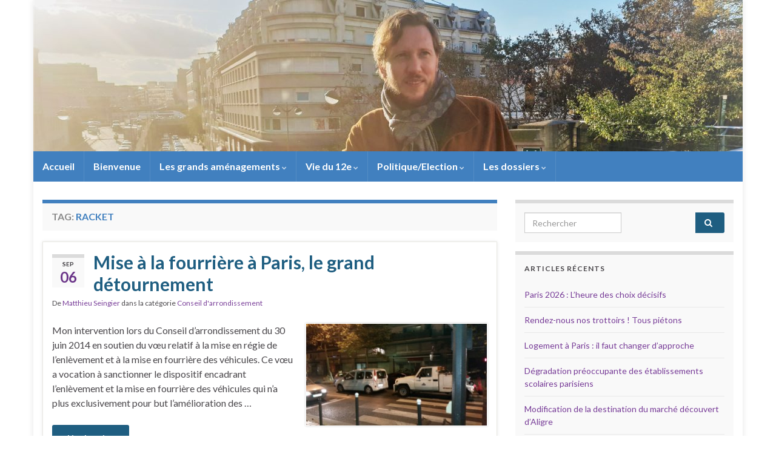

--- FILE ---
content_type: text/html; charset=UTF-8
request_url: https://www.matthieuseingier.fr/tag/racket
body_size: 12800
content:
<!DOCTYPE html><!--[if IE 7]>
<html class="ie ie7" lang="fr-FR">
<![endif]-->
<!--[if IE 8]>
<html class="ie ie8" lang="fr-FR">
<![endif]-->
<!--[if !(IE 7) & !(IE 8)]><!-->
<html lang="fr-FR">
<!--<![endif]-->
    <head>
        <meta charset="UTF-8">
        <meta http-equiv="X-UA-Compatible" content="IE=edge">
        <meta name="viewport" content="width=device-width, initial-scale=1">
        <meta name='robots' content='index, follow, max-image-preview:large, max-snippet:-1, max-video-preview:-1' />

	<!-- This site is optimized with the Yoast SEO plugin v26.7 - https://yoast.com/wordpress/plugins/seo/ -->
	<title>racket Archives - Blogue de Matthieu Seingier</title>
	<link rel="canonical" href="https://www.matthieuseingier.fr/tag/racket" />
	<meta property="og:locale" content="fr_FR" />
	<meta property="og:type" content="article" />
	<meta property="og:title" content="racket Archives - Blogue de Matthieu Seingier" />
	<meta property="og:url" content="https://www.matthieuseingier.fr/tag/racket" />
	<meta property="og:site_name" content="Blogue de Matthieu Seingier" />
	<meta name="twitter:card" content="summary_large_image" />
	<script type="application/ld+json" class="yoast-schema-graph">{"@context":"https://schema.org","@graph":[{"@type":"CollectionPage","@id":"https://www.matthieuseingier.fr/tag/racket","url":"https://www.matthieuseingier.fr/tag/racket","name":"racket Archives - Blogue de Matthieu Seingier","isPartOf":{"@id":"https://www.matthieuseingier.fr/#website"},"primaryImageOfPage":{"@id":"https://www.matthieuseingier.fr/tag/racket#primaryimage"},"image":{"@id":"https://www.matthieuseingier.fr/tag/racket#primaryimage"},"thumbnailUrl":"https://www.matthieuseingier.fr/wp-content/uploads/2015/03/20140905_000144.jpg","breadcrumb":{"@id":"https://www.matthieuseingier.fr/tag/racket#breadcrumb"},"inLanguage":"fr-FR"},{"@type":"ImageObject","inLanguage":"fr-FR","@id":"https://www.matthieuseingier.fr/tag/racket#primaryimage","url":"https://www.matthieuseingier.fr/wp-content/uploads/2015/03/20140905_000144.jpg","contentUrl":"https://www.matthieuseingier.fr/wp-content/uploads/2015/03/20140905_000144.jpg","width":5312,"height":2988,"caption":"Photo prise le 5 septembre 2014 illustrant la proximité étonnante entre agents verbalisateurs et grutiers"},{"@type":"BreadcrumbList","@id":"https://www.matthieuseingier.fr/tag/racket#breadcrumb","itemListElement":[{"@type":"ListItem","position":1,"name":"Accueil","item":"https://www.matthieuseingier.fr/"},{"@type":"ListItem","position":2,"name":"racket"}]},{"@type":"WebSite","@id":"https://www.matthieuseingier.fr/#website","url":"https://www.matthieuseingier.fr/","name":"Blogue de Matthieu Seingier","description":"","potentialAction":[{"@type":"SearchAction","target":{"@type":"EntryPoint","urlTemplate":"https://www.matthieuseingier.fr/?s={search_term_string}"},"query-input":{"@type":"PropertyValueSpecification","valueRequired":true,"valueName":"search_term_string"}}],"inLanguage":"fr-FR"}]}</script>
	<!-- / Yoast SEO plugin. -->


<link rel="alternate" type="application/rss+xml" title="Blogue de Matthieu Seingier &raquo; Flux" href="https://www.matthieuseingier.fr/feed" />
<link rel="alternate" type="application/rss+xml" title="Blogue de Matthieu Seingier &raquo; Flux des commentaires" href="https://www.matthieuseingier.fr/comments/feed" />
<link rel="alternate" type="application/rss+xml" title="Blogue de Matthieu Seingier &raquo; Flux de l’étiquette racket" href="https://www.matthieuseingier.fr/tag/racket/feed" />
<style id='wp-img-auto-sizes-contain-inline-css' type='text/css'>
img:is([sizes=auto i],[sizes^="auto," i]){contain-intrinsic-size:3000px 1500px}
/*# sourceURL=wp-img-auto-sizes-contain-inline-css */
</style>
<style id='wp-emoji-styles-inline-css' type='text/css'>

	img.wp-smiley, img.emoji {
		display: inline !important;
		border: none !important;
		box-shadow: none !important;
		height: 1em !important;
		width: 1em !important;
		margin: 0 0.07em !important;
		vertical-align: -0.1em !important;
		background: none !important;
		padding: 0 !important;
	}
/*# sourceURL=wp-emoji-styles-inline-css */
</style>
<style id='wp-block-library-inline-css' type='text/css'>
:root{--wp-block-synced-color:#7a00df;--wp-block-synced-color--rgb:122,0,223;--wp-bound-block-color:var(--wp-block-synced-color);--wp-editor-canvas-background:#ddd;--wp-admin-theme-color:#007cba;--wp-admin-theme-color--rgb:0,124,186;--wp-admin-theme-color-darker-10:#006ba1;--wp-admin-theme-color-darker-10--rgb:0,107,160.5;--wp-admin-theme-color-darker-20:#005a87;--wp-admin-theme-color-darker-20--rgb:0,90,135;--wp-admin-border-width-focus:2px}@media (min-resolution:192dpi){:root{--wp-admin-border-width-focus:1.5px}}.wp-element-button{cursor:pointer}:root .has-very-light-gray-background-color{background-color:#eee}:root .has-very-dark-gray-background-color{background-color:#313131}:root .has-very-light-gray-color{color:#eee}:root .has-very-dark-gray-color{color:#313131}:root .has-vivid-green-cyan-to-vivid-cyan-blue-gradient-background{background:linear-gradient(135deg,#00d084,#0693e3)}:root .has-purple-crush-gradient-background{background:linear-gradient(135deg,#34e2e4,#4721fb 50%,#ab1dfe)}:root .has-hazy-dawn-gradient-background{background:linear-gradient(135deg,#faaca8,#dad0ec)}:root .has-subdued-olive-gradient-background{background:linear-gradient(135deg,#fafae1,#67a671)}:root .has-atomic-cream-gradient-background{background:linear-gradient(135deg,#fdd79a,#004a59)}:root .has-nightshade-gradient-background{background:linear-gradient(135deg,#330968,#31cdcf)}:root .has-midnight-gradient-background{background:linear-gradient(135deg,#020381,#2874fc)}:root{--wp--preset--font-size--normal:16px;--wp--preset--font-size--huge:42px}.has-regular-font-size{font-size:1em}.has-larger-font-size{font-size:2.625em}.has-normal-font-size{font-size:var(--wp--preset--font-size--normal)}.has-huge-font-size{font-size:var(--wp--preset--font-size--huge)}.has-text-align-center{text-align:center}.has-text-align-left{text-align:left}.has-text-align-right{text-align:right}.has-fit-text{white-space:nowrap!important}#end-resizable-editor-section{display:none}.aligncenter{clear:both}.items-justified-left{justify-content:flex-start}.items-justified-center{justify-content:center}.items-justified-right{justify-content:flex-end}.items-justified-space-between{justify-content:space-between}.screen-reader-text{border:0;clip-path:inset(50%);height:1px;margin:-1px;overflow:hidden;padding:0;position:absolute;width:1px;word-wrap:normal!important}.screen-reader-text:focus{background-color:#ddd;clip-path:none;color:#444;display:block;font-size:1em;height:auto;left:5px;line-height:normal;padding:15px 23px 14px;text-decoration:none;top:5px;width:auto;z-index:100000}html :where(.has-border-color){border-style:solid}html :where([style*=border-top-color]){border-top-style:solid}html :where([style*=border-right-color]){border-right-style:solid}html :where([style*=border-bottom-color]){border-bottom-style:solid}html :where([style*=border-left-color]){border-left-style:solid}html :where([style*=border-width]){border-style:solid}html :where([style*=border-top-width]){border-top-style:solid}html :where([style*=border-right-width]){border-right-style:solid}html :where([style*=border-bottom-width]){border-bottom-style:solid}html :where([style*=border-left-width]){border-left-style:solid}html :where(img[class*=wp-image-]){height:auto;max-width:100%}:where(figure){margin:0 0 1em}html :where(.is-position-sticky){--wp-admin--admin-bar--position-offset:var(--wp-admin--admin-bar--height,0px)}@media screen and (max-width:600px){html :where(.is-position-sticky){--wp-admin--admin-bar--position-offset:0px}}

/*# sourceURL=wp-block-library-inline-css */
</style><style id='global-styles-inline-css' type='text/css'>
:root{--wp--preset--aspect-ratio--square: 1;--wp--preset--aspect-ratio--4-3: 4/3;--wp--preset--aspect-ratio--3-4: 3/4;--wp--preset--aspect-ratio--3-2: 3/2;--wp--preset--aspect-ratio--2-3: 2/3;--wp--preset--aspect-ratio--16-9: 16/9;--wp--preset--aspect-ratio--9-16: 9/16;--wp--preset--color--black: #000000;--wp--preset--color--cyan-bluish-gray: #abb8c3;--wp--preset--color--white: #ffffff;--wp--preset--color--pale-pink: #f78da7;--wp--preset--color--vivid-red: #cf2e2e;--wp--preset--color--luminous-vivid-orange: #ff6900;--wp--preset--color--luminous-vivid-amber: #fcb900;--wp--preset--color--light-green-cyan: #7bdcb5;--wp--preset--color--vivid-green-cyan: #00d084;--wp--preset--color--pale-cyan-blue: #8ed1fc;--wp--preset--color--vivid-cyan-blue: #0693e3;--wp--preset--color--vivid-purple: #9b51e0;--wp--preset--gradient--vivid-cyan-blue-to-vivid-purple: linear-gradient(135deg,rgb(6,147,227) 0%,rgb(155,81,224) 100%);--wp--preset--gradient--light-green-cyan-to-vivid-green-cyan: linear-gradient(135deg,rgb(122,220,180) 0%,rgb(0,208,130) 100%);--wp--preset--gradient--luminous-vivid-amber-to-luminous-vivid-orange: linear-gradient(135deg,rgb(252,185,0) 0%,rgb(255,105,0) 100%);--wp--preset--gradient--luminous-vivid-orange-to-vivid-red: linear-gradient(135deg,rgb(255,105,0) 0%,rgb(207,46,46) 100%);--wp--preset--gradient--very-light-gray-to-cyan-bluish-gray: linear-gradient(135deg,rgb(238,238,238) 0%,rgb(169,184,195) 100%);--wp--preset--gradient--cool-to-warm-spectrum: linear-gradient(135deg,rgb(74,234,220) 0%,rgb(151,120,209) 20%,rgb(207,42,186) 40%,rgb(238,44,130) 60%,rgb(251,105,98) 80%,rgb(254,248,76) 100%);--wp--preset--gradient--blush-light-purple: linear-gradient(135deg,rgb(255,206,236) 0%,rgb(152,150,240) 100%);--wp--preset--gradient--blush-bordeaux: linear-gradient(135deg,rgb(254,205,165) 0%,rgb(254,45,45) 50%,rgb(107,0,62) 100%);--wp--preset--gradient--luminous-dusk: linear-gradient(135deg,rgb(255,203,112) 0%,rgb(199,81,192) 50%,rgb(65,88,208) 100%);--wp--preset--gradient--pale-ocean: linear-gradient(135deg,rgb(255,245,203) 0%,rgb(182,227,212) 50%,rgb(51,167,181) 100%);--wp--preset--gradient--electric-grass: linear-gradient(135deg,rgb(202,248,128) 0%,rgb(113,206,126) 100%);--wp--preset--gradient--midnight: linear-gradient(135deg,rgb(2,3,129) 0%,rgb(40,116,252) 100%);--wp--preset--font-size--small: 14px;--wp--preset--font-size--medium: 20px;--wp--preset--font-size--large: 20px;--wp--preset--font-size--x-large: 42px;--wp--preset--font-size--tiny: 10px;--wp--preset--font-size--regular: 16px;--wp--preset--font-size--larger: 26px;--wp--preset--spacing--20: 0.44rem;--wp--preset--spacing--30: 0.67rem;--wp--preset--spacing--40: 1rem;--wp--preset--spacing--50: 1.5rem;--wp--preset--spacing--60: 2.25rem;--wp--preset--spacing--70: 3.38rem;--wp--preset--spacing--80: 5.06rem;--wp--preset--shadow--natural: 6px 6px 9px rgba(0, 0, 0, 0.2);--wp--preset--shadow--deep: 12px 12px 50px rgba(0, 0, 0, 0.4);--wp--preset--shadow--sharp: 6px 6px 0px rgba(0, 0, 0, 0.2);--wp--preset--shadow--outlined: 6px 6px 0px -3px rgb(255, 255, 255), 6px 6px rgb(0, 0, 0);--wp--preset--shadow--crisp: 6px 6px 0px rgb(0, 0, 0);}:where(.is-layout-flex){gap: 0.5em;}:where(.is-layout-grid){gap: 0.5em;}body .is-layout-flex{display: flex;}.is-layout-flex{flex-wrap: wrap;align-items: center;}.is-layout-flex > :is(*, div){margin: 0;}body .is-layout-grid{display: grid;}.is-layout-grid > :is(*, div){margin: 0;}:where(.wp-block-columns.is-layout-flex){gap: 2em;}:where(.wp-block-columns.is-layout-grid){gap: 2em;}:where(.wp-block-post-template.is-layout-flex){gap: 1.25em;}:where(.wp-block-post-template.is-layout-grid){gap: 1.25em;}.has-black-color{color: var(--wp--preset--color--black) !important;}.has-cyan-bluish-gray-color{color: var(--wp--preset--color--cyan-bluish-gray) !important;}.has-white-color{color: var(--wp--preset--color--white) !important;}.has-pale-pink-color{color: var(--wp--preset--color--pale-pink) !important;}.has-vivid-red-color{color: var(--wp--preset--color--vivid-red) !important;}.has-luminous-vivid-orange-color{color: var(--wp--preset--color--luminous-vivid-orange) !important;}.has-luminous-vivid-amber-color{color: var(--wp--preset--color--luminous-vivid-amber) !important;}.has-light-green-cyan-color{color: var(--wp--preset--color--light-green-cyan) !important;}.has-vivid-green-cyan-color{color: var(--wp--preset--color--vivid-green-cyan) !important;}.has-pale-cyan-blue-color{color: var(--wp--preset--color--pale-cyan-blue) !important;}.has-vivid-cyan-blue-color{color: var(--wp--preset--color--vivid-cyan-blue) !important;}.has-vivid-purple-color{color: var(--wp--preset--color--vivid-purple) !important;}.has-black-background-color{background-color: var(--wp--preset--color--black) !important;}.has-cyan-bluish-gray-background-color{background-color: var(--wp--preset--color--cyan-bluish-gray) !important;}.has-white-background-color{background-color: var(--wp--preset--color--white) !important;}.has-pale-pink-background-color{background-color: var(--wp--preset--color--pale-pink) !important;}.has-vivid-red-background-color{background-color: var(--wp--preset--color--vivid-red) !important;}.has-luminous-vivid-orange-background-color{background-color: var(--wp--preset--color--luminous-vivid-orange) !important;}.has-luminous-vivid-amber-background-color{background-color: var(--wp--preset--color--luminous-vivid-amber) !important;}.has-light-green-cyan-background-color{background-color: var(--wp--preset--color--light-green-cyan) !important;}.has-vivid-green-cyan-background-color{background-color: var(--wp--preset--color--vivid-green-cyan) !important;}.has-pale-cyan-blue-background-color{background-color: var(--wp--preset--color--pale-cyan-blue) !important;}.has-vivid-cyan-blue-background-color{background-color: var(--wp--preset--color--vivid-cyan-blue) !important;}.has-vivid-purple-background-color{background-color: var(--wp--preset--color--vivid-purple) !important;}.has-black-border-color{border-color: var(--wp--preset--color--black) !important;}.has-cyan-bluish-gray-border-color{border-color: var(--wp--preset--color--cyan-bluish-gray) !important;}.has-white-border-color{border-color: var(--wp--preset--color--white) !important;}.has-pale-pink-border-color{border-color: var(--wp--preset--color--pale-pink) !important;}.has-vivid-red-border-color{border-color: var(--wp--preset--color--vivid-red) !important;}.has-luminous-vivid-orange-border-color{border-color: var(--wp--preset--color--luminous-vivid-orange) !important;}.has-luminous-vivid-amber-border-color{border-color: var(--wp--preset--color--luminous-vivid-amber) !important;}.has-light-green-cyan-border-color{border-color: var(--wp--preset--color--light-green-cyan) !important;}.has-vivid-green-cyan-border-color{border-color: var(--wp--preset--color--vivid-green-cyan) !important;}.has-pale-cyan-blue-border-color{border-color: var(--wp--preset--color--pale-cyan-blue) !important;}.has-vivid-cyan-blue-border-color{border-color: var(--wp--preset--color--vivid-cyan-blue) !important;}.has-vivid-purple-border-color{border-color: var(--wp--preset--color--vivid-purple) !important;}.has-vivid-cyan-blue-to-vivid-purple-gradient-background{background: var(--wp--preset--gradient--vivid-cyan-blue-to-vivid-purple) !important;}.has-light-green-cyan-to-vivid-green-cyan-gradient-background{background: var(--wp--preset--gradient--light-green-cyan-to-vivid-green-cyan) !important;}.has-luminous-vivid-amber-to-luminous-vivid-orange-gradient-background{background: var(--wp--preset--gradient--luminous-vivid-amber-to-luminous-vivid-orange) !important;}.has-luminous-vivid-orange-to-vivid-red-gradient-background{background: var(--wp--preset--gradient--luminous-vivid-orange-to-vivid-red) !important;}.has-very-light-gray-to-cyan-bluish-gray-gradient-background{background: var(--wp--preset--gradient--very-light-gray-to-cyan-bluish-gray) !important;}.has-cool-to-warm-spectrum-gradient-background{background: var(--wp--preset--gradient--cool-to-warm-spectrum) !important;}.has-blush-light-purple-gradient-background{background: var(--wp--preset--gradient--blush-light-purple) !important;}.has-blush-bordeaux-gradient-background{background: var(--wp--preset--gradient--blush-bordeaux) !important;}.has-luminous-dusk-gradient-background{background: var(--wp--preset--gradient--luminous-dusk) !important;}.has-pale-ocean-gradient-background{background: var(--wp--preset--gradient--pale-ocean) !important;}.has-electric-grass-gradient-background{background: var(--wp--preset--gradient--electric-grass) !important;}.has-midnight-gradient-background{background: var(--wp--preset--gradient--midnight) !important;}.has-small-font-size{font-size: var(--wp--preset--font-size--small) !important;}.has-medium-font-size{font-size: var(--wp--preset--font-size--medium) !important;}.has-large-font-size{font-size: var(--wp--preset--font-size--large) !important;}.has-x-large-font-size{font-size: var(--wp--preset--font-size--x-large) !important;}
/*# sourceURL=global-styles-inline-css */
</style>

<style id='classic-theme-styles-inline-css' type='text/css'>
/*! This file is auto-generated */
.wp-block-button__link{color:#fff;background-color:#32373c;border-radius:9999px;box-shadow:none;text-decoration:none;padding:calc(.667em + 2px) calc(1.333em + 2px);font-size:1.125em}.wp-block-file__button{background:#32373c;color:#fff;text-decoration:none}
/*# sourceURL=/wp-includes/css/classic-themes.min.css */
</style>
<link rel='stylesheet' id='bootstrap-css' href='https://www.matthieuseingier.fr/wp-content/themes/graphene/bootstrap/css/bootstrap.min.css?ver=6.9' type='text/css' media='all' />
<link rel='stylesheet' id='font-awesome-css' href='https://www.matthieuseingier.fr/wp-content/themes/graphene/fonts/font-awesome/css/font-awesome.min.css?ver=6.9' type='text/css' media='all' />
<link rel='stylesheet' id='graphene-css' href='https://www.matthieuseingier.fr/wp-content/themes/graphene/style.css?ver=2.9.4' type='text/css' media='screen' />
<link rel='stylesheet' id='graphene-responsive-css' href='https://www.matthieuseingier.fr/wp-content/themes/graphene/responsive.css?ver=2.9.4' type='text/css' media='all' />
<link rel='stylesheet' id='graphene-blocks-css' href='https://www.matthieuseingier.fr/wp-content/themes/graphene/blocks.css?ver=2.9.4' type='text/css' media='all' />
<script type="text/javascript" src="https://www.matthieuseingier.fr/wp-includes/js/jquery/jquery.min.js?ver=3.7.1" id="jquery-core-js"></script>
<script type="text/javascript" src="https://www.matthieuseingier.fr/wp-includes/js/jquery/jquery-migrate.min.js?ver=3.4.1" id="jquery-migrate-js"></script>
<script defer type="text/javascript" src="https://www.matthieuseingier.fr/wp-content/themes/graphene/bootstrap/js/bootstrap.min.js?ver=2.9.4" id="bootstrap-js"></script>
<script defer type="text/javascript" src="https://www.matthieuseingier.fr/wp-content/themes/graphene/js/bootstrap-hover-dropdown/bootstrap-hover-dropdown.min.js?ver=2.9.4" id="bootstrap-hover-dropdown-js"></script>
<script defer type="text/javascript" src="https://www.matthieuseingier.fr/wp-content/themes/graphene/js/bootstrap-submenu/bootstrap-submenu.min.js?ver=2.9.4" id="bootstrap-submenu-js"></script>
<script defer type="text/javascript" src="https://www.matthieuseingier.fr/wp-content/themes/graphene/js/jquery.infinitescroll.min.js?ver=2.9.4" id="infinite-scroll-js"></script>
<script type="text/javascript" id="graphene-js-extra">
/* <![CDATA[ */
var grapheneJS = {"siteurl":"https://www.matthieuseingier.fr","ajaxurl":"https://www.matthieuseingier.fr/wp-admin/admin-ajax.php","templateUrl":"https://www.matthieuseingier.fr/wp-content/themes/graphene","isSingular":"","enableStickyMenu":"","shouldShowComments":"1","commentsOrder":"newest","sliderDisable":"","sliderInterval":"7000","infScrollBtnLbl":"Lire plus","infScrollOn":"","infScrollCommentsOn":"","totalPosts":"1","postsPerPage":"10","isPageNavi":"","infScrollMsgText":"Fetching window.grapheneInfScrollItemsPerPage of window.grapheneInfScrollItemsLeft items left ...","infScrollMsgTextPlural":"Fetching window.grapheneInfScrollItemsPerPage of window.grapheneInfScrollItemsLeft items left ...","infScrollFinishedText":"All loaded!","commentsPerPage":"50","totalComments":"0","infScrollCommentsMsg":"R\u00e9cup\u00e9ration de window.grapheneInfScrollCommentsPerPage commentaires sur window.grapheneInfScrollCommentsLeft laiss\u00e9s","infScrollCommentsMsgPlural":"R\u00e9cup\u00e9ration de window.grapheneInfScrollCommentsPerPage commentaires sur window.grapheneInfScrollCommentsLeft laiss\u00e9s","infScrollCommentsFinishedMsg":"All comments loaded!","disableLiveSearch":"1","txtNoResult":"No result found.","isMasonry":""};
//# sourceURL=graphene-js-extra
/* ]]> */
</script>
<script defer type="text/javascript" src="https://www.matthieuseingier.fr/wp-content/themes/graphene/js/graphene.js?ver=2.9.4" id="graphene-js"></script>
<link rel="https://api.w.org/" href="https://www.matthieuseingier.fr/wp-json/" /><link rel="alternate" title="JSON" type="application/json" href="https://www.matthieuseingier.fr/wp-json/wp/v2/tags/44" /><link rel="EditURI" type="application/rsd+xml" title="RSD" href="https://www.matthieuseingier.fr/xmlrpc.php?rsd" />
<meta name="generator" content="WordPress 6.9" />
		<script>
		   WebFontConfig = {
		      google: { 
		      	families: ["Lato:400,400i,700,700i&display=swap"]		      }
		   };

		   (function(d) {
		      var wf = d.createElement('script'), s = d.scripts[0];
		      wf.src = 'https://ajax.googleapis.com/ajax/libs/webfont/1.6.26/webfont.js';
		      wf.async = true;
		      s.parentNode.insertBefore(wf, s);
		   })(document);
		</script>
	<style type="text/css">
.navbar {background: #4180bf} @media only screen and (max-width: 768px){ #mega-menu-wrap-Header-Menu .mega-menu-toggle + #mega-menu-Header-Menu {background: #4180bf} }.navbar #header-menu-wrap .nav li:focus, .navbar #header-menu-wrap .nav li:hover, .navbar #header-menu-wrap .nav li.current-menu-item, .navbar #header-menu-wrap .nav li.current-menu-ancestor, .navbar #header-menu-wrap .dropdown-menu li, .navbar #header-menu-wrap .dropdown-menu > li > a:focus, .navbar #header-menu-wrap .dropdown-menu > li > a:hover, .navbar #header-menu-wrap .dropdown-menu > .active > a, .navbar #header-menu-wrap .dropdown-menu > .active > a:focus, .navbar #header-menu-wrap .dropdown-menu > .active > a:hover, .navbar #header-menu-wrap .navbar-nav>.open>a, .navbar #header-menu-wrap .navbar-nav>.open>a:focus, .navbar #header-menu-wrap .navbar-nav>.open>a:hover, .navbar .navbar-nav>.active>a, .navbar .navbar-nav>.active>a:focus, .navbar .navbar-nav>.active>a:hover, #header-menu-wrap #mega-menu-wrap-Header-Menu #mega-menu-Header-Menu li.mega-current-menu-item, #header-menu-wrap #mega-menu-wrap-Header-Menu #mega-menu-Header-Menu > li.mega-menu-item > a.mega-menu-link:hover, #header-menu-wrap #mega-menu-wrap-Header-Menu #mega-menu-Header-Menu > li.mega-toggle-on > a.mega-menu-link, #header-menu-wrap #mega-menu-wrap-Header-Menu #mega-menu-Header-Menu > li.mega-current-menu-item > a.mega-menu-link {background: #4180bf}.navbar #header-menu-wrap .nav ul li a, .navbar #header-menu-wrap .nav ul li a {color: #2d1923}.navbar #secondary-menu-wrap {background: #4180bf}.navbar #secondary-menu-wrap, .navbar-inverse .dropdown-submenu > .dropdown-menu {border-color:#4180bf}.navbar #secondary-menu > li > a {color: #ffffff}.navbar #secondary-menu-wrap .nav li:focus, .navbar #secondary-menu-wrap .nav li:hover, .navbar #secondary-menu-wrap .nav li.current-menu-item, .navbar #secondary-menu-wrap .nav li.current-menu-ancestor, .navbar #secondary-menu-wrap .dropdown-menu li, .navbar #secondary-menu-wrap .dropdown-menu > li > a:focus, .navbar #secondary-menu-wrap .dropdown-menu > li > a:hover, .navbar #secondary-menu-wrap .dropdown-menu > .active > a, .navbar #secondary-menu-wrap .dropdown-menu > .active > a:focus, .navbar #secondary-menu-wrap .dropdown-menu > .active > a:hover, .navbar #secondary-menu-wrap .navbar-nav>.open>a, .navbar #secondary-menu-wrap .navbar-nav>.open>a:focus, .navbar #secondary-menu-wrap .navbar-nav>.open>a:hover {background-color: #4180bf}.navbar #secondary-menu-wrap .navbar-nav>.active>a, .navbar #secondary-menu-wrap .navbar-nav>.active>a:focus, .navbar #secondary-menu-wrap .navbar-nav>.active>a:hover, .navbar #secondary-menu-wrap .navbar-nav>.open>a, .navbar #secondary-menu-wrap .navbar-nav>.open>a:focus, .navbar #secondary-menu-wrap .navbar-nav>.open>a:hover, .navbar #secondary-menu-wrap .navbar-nav>.current-menu-item>a, .navbar #secondary-menu-wrap .navbar-nav>.current-menu-item>a:hover, .navbar #secondary-menu-wrap .navbar-nav>.current-menu-item>a:focus, .navbar #secondary-menu-wrap .navbar-nav>.current-menu-ancestor>a, .navbar #secondary-menu-wrap .navbar-nav>.current-menu-ancestor>a:hover, .navbar #secondary-menu-wrap .navbar-nav>.current-menu-ancestor>a:focus, .navbar #secondary-menu-wrap .navbar-nav>li>a:focus, .navbar #secondary-menu-wrap .navbar-nav>li>a:hover {color: #ffffff}.navbar #secondary-menu-wrap .nav ul li a {color: #ffffff}.post-title, .post-title a, .post-title a:hover, .post-title a:visited {color: #1f5e81}.sticky {border-color: #4180bf}.btn, .btn:focus, .btn:hover, .btn a, .Button, .colour-preview .button, input[type="submit"], button[type="submit"], #commentform #submit, .wpsc_buy_button, #back-to-top, .wp-block-button .wp-block-button__link:not(.has-background) {background: #1f5e81; color: #ffffff} .wp-block-button.is-style-outline .wp-block-button__link {background:transparent; border-color: #1f5e81}.btn.btn-outline, .btn.btn-outline:hover {color: #1f5e81;border-color: #1f5e81}.post-nav-top, .archive-title, .page-title, .term-desc, .breadcrumb {background-color: #f9f9f9; border-color: #4180bf}.archive-title span {color: #4180bf}#footer, .graphene-footer{background-color:#4180bf;color:#bcb4c1}body{background-image:none}.header_title, .header_title a, .header_title a:visited, .header_title a:hover, .header_desc {color:#blank}.carousel, .carousel .item{height:400px}@media (max-width: 991px) {.carousel, .carousel .item{height:250px}}.post-title, .post-title a, .post-title a:hover, .post-title a:visited{ color: #1f5e81 }
</style>
<style type="text/css" id="custom-background-css">
body.custom-background { background-color: #ffffff; }
</style>
	    </head>
    <body class="archive tag tag-racket tag-44 custom-background wp-embed-responsive wp-theme-graphene layout-boxed two_col_left two-columns">
        
        <div class="container boxed-wrapper">
            
            

            <div id="header" class="row">

                <img width="1170" height="250" src="https://www.matthieuseingier.fr/wp-content/uploads/2019/02/cropped-20181102_155757-2.jpg" class="attachment-1170x250 size-1170x250" alt="cropped-20181102_155757-2.jpg" title="cropped-20181102_155757-2.jpg" decoding="async" fetchpriority="high" srcset="https://www.matthieuseingier.fr/wp-content/uploads/2019/02/cropped-20181102_155757-2.jpg 1170w, https://www.matthieuseingier.fr/wp-content/uploads/2019/02/cropped-20181102_155757-2-300x64.jpg 300w, https://www.matthieuseingier.fr/wp-content/uploads/2019/02/cropped-20181102_155757-2-768x164.jpg 768w, https://www.matthieuseingier.fr/wp-content/uploads/2019/02/cropped-20181102_155757-2-1024x219.jpg 1024w" sizes="(max-width: 1170px) 100vw, 1170px" />                
                                                                </div>


                        <nav class="navbar row navbar-inverse">

                <div class="navbar-header align-center">
                		                    <button type="button" class="navbar-toggle collapsed" data-toggle="collapse" data-target="#header-menu-wrap, #secondary-menu-wrap">
	                        <span class="sr-only">Toggle navigation</span>
	                        <span class="icon-bar"></span>
	                        <span class="icon-bar"></span>
	                        <span class="icon-bar"></span>
	                    </button>
                	                    
                    
                                            <p class="header_title mobile-only">
                            <a href="https://www.matthieuseingier.fr" title="Retour à l&#039;accueil">                                Blogue de Matthieu Seingier                            </a>                        </p>
                    
                                            
                                    </div>

                                    <div class="collapse navbar-collapse" id="header-menu-wrap">

            			<ul id="header-menu" class="nav navbar-nav flip"><li id="menu-item-32" class="menu-item menu-item-type-custom menu-item-object-custom menu-item-home menu-item-32"><a href="http://www.matthieuseingier.fr/">Accueil</a></li>
<li id="menu-item-33" class="menu-item menu-item-type-post_type menu-item-object-page menu-item-33"><a href="https://www.matthieuseingier.fr/bienvenue">Bienvenue</a></li>
<li id="menu-item-2134" class="menu-item menu-item-type-post_type menu-item-object-page menu-item-has-children menu-item-2134"><a href="https://www.matthieuseingier.fr/les-grands-amenagements" class="dropdown-toggle" data-toggle="dropdown" data-submenu="1" data-depth="10" data-hover="dropdown" data-delay="0">Les grands aménagements <i class="fa fa-chevron-down"></i></a>
<ul class="dropdown-menu">
	<li id="menu-item-2135" class="menu-item menu-item-type-post_type menu-item-object-page menu-item-2135"><a href="https://www.matthieuseingier.fr/les-grands-amenagements/bercy-charenton-un-nouveau-quartier-a-construire-2">Bercy Charenton, un nouveau quartier à construire</a></li>
	<li id="menu-item-3005" class="menu-item menu-item-type-post_type menu-item-object-page menu-item-3005"><a href="https://www.matthieuseingier.fr/les-grands-amenagements/quartier-gare-de-lyon-daumesnil">Les Messageries (quartier Gare de Lyon – Daumesnil)</a></li>
	<li id="menu-item-3202" class="menu-item menu-item-type-post_type menu-item-object-page menu-item-3202"><a href="https://www.matthieuseingier.fr/les-grands-amenagements/amenagement-lac-daumesnil">Aménagement du lac Daumesnil</a></li>
	<li id="menu-item-3881" class="menu-item menu-item-type-post_type menu-item-object-page menu-item-3881"><a href="https://www.matthieuseingier.fr/les-grands-amenagements/le-garage-nation-un-projet-trop-dense">Le garage Nation, un projet trop dense</a></li>
	<li id="menu-item-2137" class="menu-item menu-item-type-post_type menu-item-object-page menu-item-2137"><a href="https://www.matthieuseingier.fr/les-grands-amenagements/la-petite-ceinture-une-voie-a-reconquerir">La petite ceinture, une voie à reconquérir</a></li>
</ul>
</li>
<li id="menu-item-170" class="menu-item menu-item-type-taxonomy menu-item-object-category menu-item-has-children menu-item-170"><a href="https://www.matthieuseingier.fr/category/vie-du-12e" class="dropdown-toggle" data-toggle="dropdown" data-submenu="1" data-depth="10" data-hover="dropdown" data-delay="0">Vie du 12e <i class="fa fa-chevron-down"></i></a>
<ul class="dropdown-menu">
	<li id="menu-item-171" class="menu-item menu-item-type-taxonomy menu-item-object-category menu-item-171"><a href="https://www.matthieuseingier.fr/category/vie-du-12e/conseil-darrondissement">Conseil d&rsquo;arrondissement</a></li>
	<li id="menu-item-172" class="menu-item menu-item-type-taxonomy menu-item-object-category menu-item-172"><a href="https://www.matthieuseingier.fr/category/vie-du-12e/manifestations">Manifestations</a></li>
	<li id="menu-item-2150" class="menu-item menu-item-type-taxonomy menu-item-object-category menu-item-has-children menu-item-2150 dropdown-submenu"><a href="https://www.matthieuseingier.fr/category/les_dossiers/vie-de-quartier">vie de quartier <i class="fa fa-chevron-right"></i></a>
	<ul class="dropdown-menu">
		<li id="menu-item-2151" class="menu-item menu-item-type-taxonomy menu-item-object-category menu-item-2151"><a href="https://www.matthieuseingier.fr/category/les_dossiers/vie-de-quartier/aligre-gare-de-lyon">Aligre &#8211; Gare de Lyon</a></li>
		<li id="menu-item-2152" class="menu-item menu-item-type-taxonomy menu-item-object-category menu-item-2152"><a href="https://www.matthieuseingier.fr/category/les_dossiers/vie-de-quartier/bel-air-nord">Bel Air Nord</a></li>
		<li id="menu-item-2153" class="menu-item menu-item-type-taxonomy menu-item-object-category menu-item-2153"><a href="https://www.matthieuseingier.fr/category/les_dossiers/vie-de-quartier/bel-air-sud">Bel Air Sud</a></li>
		<li id="menu-item-2154" class="menu-item menu-item-type-taxonomy menu-item-object-category menu-item-2154"><a href="https://www.matthieuseingier.fr/category/les_dossiers/vie-de-quartier/bercy">Bercy</a></li>
		<li id="menu-item-2155" class="menu-item menu-item-type-taxonomy menu-item-object-category menu-item-2155"><a href="https://www.matthieuseingier.fr/category/les_dossiers/vie-de-quartier/jardin-de-reuilly">Jardin de Reuilly</a></li>
		<li id="menu-item-2156" class="menu-item menu-item-type-taxonomy menu-item-object-category menu-item-2156"><a href="https://www.matthieuseingier.fr/category/les_dossiers/vie-de-quartier/nation-picpus">Nation Picpus</a></li>
		<li id="menu-item-2157" class="menu-item menu-item-type-taxonomy menu-item-object-category menu-item-2157"><a href="https://www.matthieuseingier.fr/category/les_dossiers/vie-de-quartier/vallee-de-fecamp">Vallée de Fécamp</a></li>
		<li id="menu-item-4263" class="menu-item menu-item-type-taxonomy menu-item-object-category menu-item-4263"><a href="https://www.matthieuseingier.fr/category/les-grands-amenagements/le-bois-de-vincennes-un-environnement-a-preserver">Le bois de Vincennes, un environnement à préserver</a></li>
	</ul>
</li>
</ul>
</li>
<li id="menu-item-173" class="menu-item menu-item-type-taxonomy menu-item-object-category menu-item-has-children menu-item-173"><a href="https://www.matthieuseingier.fr/category/politiqueelection" class="dropdown-toggle" data-toggle="dropdown" data-submenu="1" data-depth="10" data-hover="dropdown" data-delay="0">Politique/Election <i class="fa fa-chevron-down"></i></a>
<ul class="dropdown-menu">
	<li id="menu-item-174" class="menu-item menu-item-type-taxonomy menu-item-object-category menu-item-174"><a href="https://www.matthieuseingier.fr/category/politiqueelection/la-circonscriptionlegislative">La circonscription/législative</a></li>
	<li id="menu-item-2653" class="menu-item menu-item-type-taxonomy menu-item-object-category menu-item-2653"><a href="https://www.matthieuseingier.fr/category/politiqueelection/presidentielle">Présidentielle</a></li>
	<li id="menu-item-176" class="menu-item menu-item-type-taxonomy menu-item-object-category menu-item-176"><a href="https://www.matthieuseingier.fr/category/politiqueelection/regionales">Régionales</a></li>
	<li id="menu-item-175" class="menu-item menu-item-type-taxonomy menu-item-object-category menu-item-has-children menu-item-175 dropdown-submenu"><a href="https://www.matthieuseingier.fr/category/politiqueelection/municipales">Municipales <i class="fa fa-chevron-right"></i></a>
	<ul class="dropdown-menu">
		<li id="menu-item-2132" class="menu-item menu-item-type-post_type menu-item-object-page menu-item-2132"><a href="https://www.matthieuseingier.fr/municipale-2014">Municipale 2014</a></li>
	</ul>
</li>
</ul>
</li>
<li id="menu-item-2140" class="menu-item menu-item-type-taxonomy menu-item-object-category menu-item-has-children menu-item-2140"><a href="https://www.matthieuseingier.fr/category/les_dossiers" class="dropdown-toggle" data-toggle="dropdown" data-submenu="1" data-depth="10" data-hover="dropdown" data-delay="0">Les dossiers <i class="fa fa-chevron-down"></i></a>
<ul class="dropdown-menu">
	<li id="menu-item-2147" class="menu-item menu-item-type-taxonomy menu-item-object-category menu-item-2147"><a href="https://www.matthieuseingier.fr/category/les_dossiers/proprete">Environnement &#8211; Propreté</a></li>
	<li id="menu-item-2146" class="menu-item menu-item-type-taxonomy menu-item-object-category menu-item-2146"><a href="https://www.matthieuseingier.fr/category/les_dossiers/logement">Logement</a></li>
	<li id="menu-item-2144" class="menu-item menu-item-type-taxonomy menu-item-object-category menu-item-2144"><a href="https://www.matthieuseingier.fr/category/les_dossiers/fiscalite-et-gestion">Fiscalité et gestion</a></li>
	<li id="menu-item-2149" class="menu-item menu-item-type-taxonomy menu-item-object-category menu-item-2149"><a href="https://www.matthieuseingier.fr/category/les_dossiers/solidarite-et-handicap">Solidarité et handicap</a></li>
	<li id="menu-item-2158" class="menu-item menu-item-type-taxonomy menu-item-object-category menu-item-2158"><a href="https://www.matthieuseingier.fr/category/vie-du-12e/securite">Sécurité</a></li>
	<li id="menu-item-2141" class="menu-item menu-item-type-taxonomy menu-item-object-category menu-item-2141"><a href="https://www.matthieuseingier.fr/category/les_dossiers/culture-et-patrimoine">Culture et patrimoine</a></li>
	<li id="menu-item-2145" class="menu-item menu-item-type-taxonomy menu-item-object-category menu-item-2145"><a href="https://www.matthieuseingier.fr/category/les_dossiers/fiscalite-et-gestion/deplacement">Déplacement / Transport</a></li>
	<li id="menu-item-2142" class="menu-item menu-item-type-taxonomy menu-item-object-category menu-item-2142"><a href="https://www.matthieuseingier.fr/category/les_dossiers/economie">Economie</a></li>
	<li id="menu-item-2143" class="menu-item menu-item-type-taxonomy menu-item-object-category menu-item-2143"><a href="https://www.matthieuseingier.fr/category/les_dossiers/famille-et-scolarite">Famille et scolarité</a></li>
	<li id="menu-item-2148" class="menu-item menu-item-type-taxonomy menu-item-object-category menu-item-2148"><a href="https://www.matthieuseingier.fr/category/les_dossiers/sante">santé</a></li>
	<li id="menu-item-2365" class="menu-item menu-item-type-taxonomy menu-item-object-category menu-item-2365"><a href="https://www.matthieuseingier.fr/category/les_dossiers/vivreensemble">vivreensemble</a></li>
</ul>
</li>
</ul>                        
            			                        
                                            </div>
                
                                    
                            </nav>

            
            <div id="content" class="clearfix hfeed row">
                
                    
                                        
                    <div id="content-main" class="clearfix content-main col-md-8">
                    
    <h1 class="page-title archive-title">
        Tag: <span>racket</span>    </h1>
    
        
    <div class="entries-wrapper">
    
                

<div id="post-201" class="clearfix post post-201 type-post status-publish format-standard has-post-thumbnail hentry category-conseil-darrondissement tag-enlevement-de-vehicule tag-fourriere tag-paris tag-racket item-wrap">
		
	<div class="entry clearfix">
    
    			    	<div class="post-date date alpha ">
            <p class="default_date">
            	<span class="month">Sep</span>
                <span class="day">06</span>
                            </p>
                    </div>
            
		        <h2 class="post-title entry-title">
			<a href="https://www.matthieuseingier.fr/mise-a-la-fourriere-a-paris-le-grand-detournement" rel="bookmark" title="Permalink to Mise à la fourrière à Paris, le grand détournement">
				Mise à la fourrière à Paris, le grand détournement            </a>
			        </h2>
		
					    <ul class="post-meta entry-meta clearfix">
	    		        <li class="byline">
	        	De <span class="author"><a href="https://www.matthieuseingier.fr/author/admin" rel="author">Matthieu Seingier</a></span><span class="entry-cat"> dans la catégorie <span class="terms"><a class="term term-category term-10" href="https://www.matthieuseingier.fr/category/vie-du-12e/conseil-darrondissement">Conseil d'arrondissement</a></span></span>	        </li>
	        	    </ul>
    		
				<div class="entry-content clearfix">
			
													<p class="excerpt-thumb">
							<a href="https://www.matthieuseingier.fr/mise-a-la-fourriere-a-paris-le-grand-detournement" rel="bookmark" title="Permalink to Mise à la fourrière à Paris, le grand détournement">
								<img width="300" height="169" src="https://www.matthieuseingier.fr/wp-content/uploads/2015/03/20140905_000144-300x169.jpg" class="attachment-medium size-medium wp-post-image" alt="" decoding="async" srcset="https://www.matthieuseingier.fr/wp-content/uploads/2015/03/20140905_000144-300x169.jpg 300w, https://www.matthieuseingier.fr/wp-content/uploads/2015/03/20140905_000144-1024x576.jpg 1024w" sizes="(max-width: 300px) 100vw, 300px" />							</a>
						</p>
												
			
                				                
								<p>Mon intervention lors du Conseil d&rsquo;arrondissement du 30 juin 2014 en soutien du vœu relatif à la mise en régie de l&rsquo;enlèvement et à la mise en fourrière des véhicules. Ce vœu a vocation à sanctionner le dispositif encadrant l&rsquo;enlèvement et la mise en fourrière des véhicules qui n’a plus exclusivement pour but l’amélioration des &hellip; </p>
<p><a class="more-link btn" href="https://www.matthieuseingier.fr/mise-a-la-fourriere-a-paris-le-grand-detournement">Lire la suite</a></p>

						
						
						
		</div>
		
			    <ul class="entry-footer">
	    		        <li class="post-tags col-sm-8"><i class="fa fa-tags" title="Étiquettes"></i> <span class="terms"><a class="term term-tagpost_tag term-42" href="https://www.matthieuseingier.fr/tag/enlevement-de-vehicule">enlèvement de véhicule</a>, <a class="term term-tagpost_tag term-41" href="https://www.matthieuseingier.fr/tag/fourriere">fourrière</a>, <a class="term term-tagpost_tag term-43" href="https://www.matthieuseingier.fr/tag/paris">Paris</a>, <a class="term term-tagpost_tag term-44" href="https://www.matthieuseingier.fr/tag/racket">racket</a></span></li>
	        	        <li class="comment-link col-sm-4"><i class="fa fa-comments"></i> <a href="https://www.matthieuseingier.fr/mise-a-la-fourriere-a-paris-le-grand-detournement#respond">Faire un commentaire</a></li>
	        	    </ul>
    	</div>
</div>

 

    </div>
    
    
  

                </div><!-- #content-main -->
        
            
<div id="sidebar1" class="sidebar sidebar-right widget-area col-md-4">

	
    <div id="search-2" class="sidebar-wrap widget_search"><form class="searchform" method="get" action="https://www.matthieuseingier.fr">
	<div class="input-group">
		<div class="form-group live-search-input">
			<label for="s" class="screen-reader-text">Search for:</label>
		    <input type="text" id="s" name="s" class="form-control" placeholder="Rechercher">
		    		</div>
	    <span class="input-group-btn">
	    	<button class="btn btn-default" type="submit"><i class="fa fa-search"></i></button>
	    </span>
    </div>
    </form></div>
		<div id="recent-posts-2" class="sidebar-wrap widget_recent_entries">
		<h2 class="widget-title">Articles récents</h2>
		<ul>
											<li>
					<a href="https://www.matthieuseingier.fr/paris-2026-lheure-des-choix-decisifs">Paris 2026 : L&rsquo;heure des choix décisifs</a>
									</li>
											<li>
					<a href="https://www.matthieuseingier.fr/rendez-nous-nos-trottoirs-tous-pietons">Rendez-nous nos trottoirs ! Tous piétons</a>
									</li>
											<li>
					<a href="https://www.matthieuseingier.fr/logement-a-paris-il-faut-changer-dapproche">Logement à Paris : il faut changer d’approche</a>
									</li>
											<li>
					<a href="https://www.matthieuseingier.fr/degradation-preoccupante-des-etablissements-scolaires-parisiens">Dégradation préoccupante des établissements scolaires parisiens</a>
									</li>
											<li>
					<a href="https://www.matthieuseingier.fr/modification-de-la-destination-du-marche-decouvert-daligre">Modification de la destination du marché découvert d’Aligre</a>
									</li>
					</ul>

		</div><div id="text-2" class="sidebar-wrap widget_text"><h2 class="widget-title">Mes gazouillis et re-gazouillis</h2>			<div class="textwidget">            <a class="twitter-timeline"  href="https://twitter.com/mseingier12" data-widget-id="577542477143523330">Tweets de @mseingier12</a>
            <script>!function(d,s,id){var js,fjs=d.getElementsByTagName(s)[0],p=/^http:/.test(d.location)?'http':'https';if(!d.getElementById(id)){js=d.createElement(s);js.id=id;js.src=p+"://platform.twitter.com/widgets.js";fjs.parentNode.insertBefore(js,fjs);}}(document,"script","twitter-wjs");</script>
          </div>
		</div><div id="text-3" class="sidebar-wrap widget_text"><h2 class="widget-title">Quelques liens</h2>			<div class="textwidget"><ul>
	<li><a title="Le groupe Les Républicains à Paris" href="https://groupelri.paris/" target="_blank">Le site du groupe Les Républicains au Conseil de Paris</a></li>
	<li><a title="Bienvenue sur le blog de Valérie Montandon" href="http://valerie-montandon.fr/" target="_blank">Le blogue de Valérie Montandon</a></li>
	<li><a title="Bienvenue sur le blog de Franck Margain" href="http://www.franck-margain.fr/" target="_blank">Le blogue de Franck Margain</a></li>
	<li><a href="https://www.iledefrance.fr/groupes-politiques/groupe-republicains-independants" target="_blank">Les Républicains d'Ile-de-France</a></li>
</ul></div>
		</div><div id="rss-2" class="sidebar-wrap widget_rss"><h2 class="widget-title"><a class="rsswidget rss-widget-feed" href="http://www.matthieuseingier.fr"><img class="rss-widget-icon" style="border:0" width="14" height="14" src="https://www.matthieuseingier.fr/wp-includes/images/rss.png" alt="Flux" loading="lazy" /></a> <a class="rsswidget rss-widget-title" href="https://www.matthieuseingier.fr/">Suivre les flux RSS du blogue de Matthieu Seingier</a></h2><ul><li><a class='rsswidget' href='https://www.matthieuseingier.fr/paris-2026-lheure-des-choix-decisifs'>Paris 2026 : L’heure des choix décisifs</a></li><li><a class='rsswidget' href='https://www.matthieuseingier.fr/rendez-nous-nos-trottoirs-tous-pietons'>Rendez-nous nos trottoirs ! Tous piétons</a></li><li><a class='rsswidget' href='https://www.matthieuseingier.fr/logement-a-paris-il-faut-changer-dapproche'>Logement à Paris : il faut changer d’approche</a></li><li><a class='rsswidget' href='https://www.matthieuseingier.fr/degradation-preoccupante-des-etablissements-scolaires-parisiens'>Dégradation préoccupante des établissements scolaires parisiens</a></li><li><a class='rsswidget' href='https://www.matthieuseingier.fr/modification-de-la-destination-du-marche-decouvert-daligre'>Modification de la destination du marché découvert d’Aligre</a></li><li><a class='rsswidget' href='https://www.matthieuseingier.fr/reconstruction-de-la-mairie-du-12e-arrondissement'>Reconstruction de la mairie du 12e arrondissement</a></li><li><a class='rsswidget' href='https://www.matthieuseingier.fr/plan-biodiversite-de-paris'>Plan Biodiversité de Paris</a></li><li><a class='rsswidget' href='https://www.matthieuseingier.fr/creation-de-logements-ou-investissements-couteux'>Création de logements ou investissements coûteux ?</a></li><li><a class='rsswidget' href='https://www.matthieuseingier.fr/une-bonne-nouvelle-pour-paris-place-a-lalternance'>Une bonne nouvelle pour Paris, place à l’alternance !</a></li><li><a class='rsswidget' href='https://www.matthieuseingier.fr/se-deplacer-a-paris-aujourdhui-et-demain'>Se déplacer à Paris, aujourd’hui et demain</a></li></ul></div><div id="archives-2" class="sidebar-wrap widget_archive"><h2 class="widget-title">Archives</h2>
			<ul>
					<li><a href='https://www.matthieuseingier.fr/2026/01'>janvier 2026</a></li>
	<li><a href='https://www.matthieuseingier.fr/2025/11'>novembre 2025</a></li>
	<li><a href='https://www.matthieuseingier.fr/2025/07'>juillet 2025</a></li>
	<li><a href='https://www.matthieuseingier.fr/2025/04'>avril 2025</a></li>
	<li><a href='https://www.matthieuseingier.fr/2025/03'>mars 2025</a></li>
	<li><a href='https://www.matthieuseingier.fr/2024/12'>décembre 2024</a></li>
	<li><a href='https://www.matthieuseingier.fr/2024/11'>novembre 2024</a></li>
	<li><a href='https://www.matthieuseingier.fr/2024/09'>septembre 2024</a></li>
	<li><a href='https://www.matthieuseingier.fr/2024/05'>mai 2024</a></li>
	<li><a href='https://www.matthieuseingier.fr/2024/03'>mars 2024</a></li>
	<li><a href='https://www.matthieuseingier.fr/2024/01'>janvier 2024</a></li>
	<li><a href='https://www.matthieuseingier.fr/2023/11'>novembre 2023</a></li>
	<li><a href='https://www.matthieuseingier.fr/2023/09'>septembre 2023</a></li>
	<li><a href='https://www.matthieuseingier.fr/2023/07'>juillet 2023</a></li>
	<li><a href='https://www.matthieuseingier.fr/2023/02'>février 2023</a></li>
	<li><a href='https://www.matthieuseingier.fr/2022/12'>décembre 2022</a></li>
	<li><a href='https://www.matthieuseingier.fr/2022/09'>septembre 2022</a></li>
	<li><a href='https://www.matthieuseingier.fr/2022/06'>juin 2022</a></li>
	<li><a href='https://www.matthieuseingier.fr/2022/05'>mai 2022</a></li>
	<li><a href='https://www.matthieuseingier.fr/2022/04'>avril 2022</a></li>
	<li><a href='https://www.matthieuseingier.fr/2022/03'>mars 2022</a></li>
	<li><a href='https://www.matthieuseingier.fr/2022/02'>février 2022</a></li>
	<li><a href='https://www.matthieuseingier.fr/2022/01'>janvier 2022</a></li>
	<li><a href='https://www.matthieuseingier.fr/2021/11'>novembre 2021</a></li>
	<li><a href='https://www.matthieuseingier.fr/2021/10'>octobre 2021</a></li>
	<li><a href='https://www.matthieuseingier.fr/2021/09'>septembre 2021</a></li>
	<li><a href='https://www.matthieuseingier.fr/2021/08'>août 2021</a></li>
	<li><a href='https://www.matthieuseingier.fr/2021/06'>juin 2021</a></li>
	<li><a href='https://www.matthieuseingier.fr/2021/05'>mai 2021</a></li>
	<li><a href='https://www.matthieuseingier.fr/2021/04'>avril 2021</a></li>
	<li><a href='https://www.matthieuseingier.fr/2021/03'>mars 2021</a></li>
	<li><a href='https://www.matthieuseingier.fr/2021/02'>février 2021</a></li>
	<li><a href='https://www.matthieuseingier.fr/2021/01'>janvier 2021</a></li>
	<li><a href='https://www.matthieuseingier.fr/2020/10'>octobre 2020</a></li>
	<li><a href='https://www.matthieuseingier.fr/2020/07'>juillet 2020</a></li>
	<li><a href='https://www.matthieuseingier.fr/2020/06'>juin 2020</a></li>
	<li><a href='https://www.matthieuseingier.fr/2020/05'>mai 2020</a></li>
	<li><a href='https://www.matthieuseingier.fr/2020/03'>mars 2020</a></li>
	<li><a href='https://www.matthieuseingier.fr/2020/02'>février 2020</a></li>
	<li><a href='https://www.matthieuseingier.fr/2020/01'>janvier 2020</a></li>
	<li><a href='https://www.matthieuseingier.fr/2019/12'>décembre 2019</a></li>
	<li><a href='https://www.matthieuseingier.fr/2019/11'>novembre 2019</a></li>
	<li><a href='https://www.matthieuseingier.fr/2019/10'>octobre 2019</a></li>
	<li><a href='https://www.matthieuseingier.fr/2019/09'>septembre 2019</a></li>
	<li><a href='https://www.matthieuseingier.fr/2019/06'>juin 2019</a></li>
	<li><a href='https://www.matthieuseingier.fr/2019/03'>mars 2019</a></li>
	<li><a href='https://www.matthieuseingier.fr/2019/02'>février 2019</a></li>
	<li><a href='https://www.matthieuseingier.fr/2019/01'>janvier 2019</a></li>
	<li><a href='https://www.matthieuseingier.fr/2018/12'>décembre 2018</a></li>
	<li><a href='https://www.matthieuseingier.fr/2018/10'>octobre 2018</a></li>
	<li><a href='https://www.matthieuseingier.fr/2018/07'>juillet 2018</a></li>
	<li><a href='https://www.matthieuseingier.fr/2018/06'>juin 2018</a></li>
	<li><a href='https://www.matthieuseingier.fr/2018/05'>mai 2018</a></li>
	<li><a href='https://www.matthieuseingier.fr/2018/04'>avril 2018</a></li>
	<li><a href='https://www.matthieuseingier.fr/2018/03'>mars 2018</a></li>
	<li><a href='https://www.matthieuseingier.fr/2018/02'>février 2018</a></li>
	<li><a href='https://www.matthieuseingier.fr/2018/01'>janvier 2018</a></li>
	<li><a href='https://www.matthieuseingier.fr/2017/12'>décembre 2017</a></li>
	<li><a href='https://www.matthieuseingier.fr/2017/11'>novembre 2017</a></li>
	<li><a href='https://www.matthieuseingier.fr/2017/09'>septembre 2017</a></li>
	<li><a href='https://www.matthieuseingier.fr/2017/06'>juin 2017</a></li>
	<li><a href='https://www.matthieuseingier.fr/2017/04'>avril 2017</a></li>
	<li><a href='https://www.matthieuseingier.fr/2017/03'>mars 2017</a></li>
	<li><a href='https://www.matthieuseingier.fr/2017/02'>février 2017</a></li>
	<li><a href='https://www.matthieuseingier.fr/2017/01'>janvier 2017</a></li>
	<li><a href='https://www.matthieuseingier.fr/2016/12'>décembre 2016</a></li>
	<li><a href='https://www.matthieuseingier.fr/2016/11'>novembre 2016</a></li>
	<li><a href='https://www.matthieuseingier.fr/2016/10'>octobre 2016</a></li>
	<li><a href='https://www.matthieuseingier.fr/2016/09'>septembre 2016</a></li>
	<li><a href='https://www.matthieuseingier.fr/2016/07'>juillet 2016</a></li>
	<li><a href='https://www.matthieuseingier.fr/2016/06'>juin 2016</a></li>
	<li><a href='https://www.matthieuseingier.fr/2016/05'>mai 2016</a></li>
	<li><a href='https://www.matthieuseingier.fr/2016/03'>mars 2016</a></li>
	<li><a href='https://www.matthieuseingier.fr/2016/02'>février 2016</a></li>
	<li><a href='https://www.matthieuseingier.fr/2015/12'>décembre 2015</a></li>
	<li><a href='https://www.matthieuseingier.fr/2015/11'>novembre 2015</a></li>
	<li><a href='https://www.matthieuseingier.fr/2015/10'>octobre 2015</a></li>
	<li><a href='https://www.matthieuseingier.fr/2015/09'>septembre 2015</a></li>
	<li><a href='https://www.matthieuseingier.fr/2015/08'>août 2015</a></li>
	<li><a href='https://www.matthieuseingier.fr/2015/07'>juillet 2015</a></li>
	<li><a href='https://www.matthieuseingier.fr/2015/06'>juin 2015</a></li>
	<li><a href='https://www.matthieuseingier.fr/2015/05'>mai 2015</a></li>
	<li><a href='https://www.matthieuseingier.fr/2015/04'>avril 2015</a></li>
	<li><a href='https://www.matthieuseingier.fr/2015/03'>mars 2015</a></li>
	<li><a href='https://www.matthieuseingier.fr/2015/02'>février 2015</a></li>
	<li><a href='https://www.matthieuseingier.fr/2014/12'>décembre 2014</a></li>
	<li><a href='https://www.matthieuseingier.fr/2014/11'>novembre 2014</a></li>
	<li><a href='https://www.matthieuseingier.fr/2014/10'>octobre 2014</a></li>
	<li><a href='https://www.matthieuseingier.fr/2014/09'>septembre 2014</a></li>
	<li><a href='https://www.matthieuseingier.fr/2014/03'>mars 2014</a></li>
	<li><a href='https://www.matthieuseingier.fr/2014/02'>février 2014</a></li>
	<li><a href='https://www.matthieuseingier.fr/2014/01'>janvier 2014</a></li>
	<li><a href='https://www.matthieuseingier.fr/2013/12'>décembre 2013</a></li>
	<li><a href='https://www.matthieuseingier.fr/2013/11'>novembre 2013</a></li>
	<li><a href='https://www.matthieuseingier.fr/2013/07'>juillet 2013</a></li>
	<li><a href='https://www.matthieuseingier.fr/2013/06'>juin 2013</a></li>
	<li><a href='https://www.matthieuseingier.fr/2013/03'>mars 2013</a></li>
	<li><a href='https://www.matthieuseingier.fr/2013/02'>février 2013</a></li>
	<li><a href='https://www.matthieuseingier.fr/2013/01'>janvier 2013</a></li>
	<li><a href='https://www.matthieuseingier.fr/2012/01'>janvier 2012</a></li>
	<li><a href='https://www.matthieuseingier.fr/2011/12'>décembre 2011</a></li>
	<li><a href='https://www.matthieuseingier.fr/2011/01'>janvier 2011</a></li>
	<li><a href='https://www.matthieuseingier.fr/2010/07'>juillet 2010</a></li>
	<li><a href='https://www.matthieuseingier.fr/2010/06'>juin 2010</a></li>
	<li><a href='https://www.matthieuseingier.fr/2010/02'>février 2010</a></li>
	<li><a href='https://www.matthieuseingier.fr/2009/07'>juillet 2009</a></li>
	<li><a href='https://www.matthieuseingier.fr/2009/05'>mai 2009</a></li>
	<li><a href='https://www.matthieuseingier.fr/2009/04'>avril 2009</a></li>
	<li><a href='https://www.matthieuseingier.fr/2009/03'>mars 2009</a></li>
	<li><a href='https://www.matthieuseingier.fr/2008/10'>octobre 2008</a></li>
	<li><a href='https://www.matthieuseingier.fr/2008/09'>septembre 2008</a></li>
	<li><a href='https://www.matthieuseingier.fr/2008/05'>mai 2008</a></li>
	<li><a href='https://www.matthieuseingier.fr/2008/04'>avril 2008</a></li>
	<li><a href='https://www.matthieuseingier.fr/2007/07'>juillet 2007</a></li>
	<li><a href='https://www.matthieuseingier.fr/2007/04'>avril 2007</a></li>
			</ul>

			</div><div id="meta-2" class="sidebar-wrap widget_meta"><h2 class="widget-title">Méta</h2>
		<ul>
						<li><a rel="nofollow" href="https://www.matthieuseingier.fr/wp-login.php">Connexion</a></li>
			<li><a href="https://www.matthieuseingier.fr/feed">Flux des publications</a></li>
			<li><a href="https://www.matthieuseingier.fr/comments/feed">Flux des commentaires</a></li>

			<li><a href="https://fr.wordpress.org/">Site de WordPress-FR</a></li>
		</ul>

		</div>    
        
    
</div><!-- #sidebar1 -->        
        
    </div><!-- #content -->




<div id="footer" class="row default-footer">
    
        
            
            <div class="copyright-developer">
                                    <div id="copyright">
                        <p>&copy; 2026 Blogue de Matthieu Seingier.</p>                    </div>
                
                                    <div id="developer">
                        <p>
                                                        Construit avec <i class="fa fa-heart"></i> par <a href="https://www.graphene-theme.com/" rel="nofollow">Thèmes Graphene</a>.                        </p>

                                            </div>
                            </div>

        
                
    </div><!-- #footer -->


</div><!-- #container -->

<script type="speculationrules">
{"prefetch":[{"source":"document","where":{"and":[{"href_matches":"/*"},{"not":{"href_matches":["/wp-*.php","/wp-admin/*","/wp-content/uploads/*","/wp-content/*","/wp-content/plugins/*","/wp-content/themes/graphene/*","/*\\?(.+)"]}},{"not":{"selector_matches":"a[rel~=\"nofollow\"]"}},{"not":{"selector_matches":".no-prefetch, .no-prefetch a"}}]},"eagerness":"conservative"}]}
</script>
		<a href="#" id="back-to-top" title="Back to top"><i class="fa fa-chevron-up"></i></a>
	<script defer type="text/javascript" src="https://www.matthieuseingier.fr/wp-includes/js/comment-reply.min.js?ver=6.9" id="comment-reply-js" async="async" data-wp-strategy="async" fetchpriority="low"></script>
<script id="wp-emoji-settings" type="application/json">
{"baseUrl":"https://s.w.org/images/core/emoji/17.0.2/72x72/","ext":".png","svgUrl":"https://s.w.org/images/core/emoji/17.0.2/svg/","svgExt":".svg","source":{"concatemoji":"https://www.matthieuseingier.fr/wp-includes/js/wp-emoji-release.min.js?ver=6.9"}}
</script>
<script type="module">
/* <![CDATA[ */
/*! This file is auto-generated */
const a=JSON.parse(document.getElementById("wp-emoji-settings").textContent),o=(window._wpemojiSettings=a,"wpEmojiSettingsSupports"),s=["flag","emoji"];function i(e){try{var t={supportTests:e,timestamp:(new Date).valueOf()};sessionStorage.setItem(o,JSON.stringify(t))}catch(e){}}function c(e,t,n){e.clearRect(0,0,e.canvas.width,e.canvas.height),e.fillText(t,0,0);t=new Uint32Array(e.getImageData(0,0,e.canvas.width,e.canvas.height).data);e.clearRect(0,0,e.canvas.width,e.canvas.height),e.fillText(n,0,0);const a=new Uint32Array(e.getImageData(0,0,e.canvas.width,e.canvas.height).data);return t.every((e,t)=>e===a[t])}function p(e,t){e.clearRect(0,0,e.canvas.width,e.canvas.height),e.fillText(t,0,0);var n=e.getImageData(16,16,1,1);for(let e=0;e<n.data.length;e++)if(0!==n.data[e])return!1;return!0}function u(e,t,n,a){switch(t){case"flag":return n(e,"\ud83c\udff3\ufe0f\u200d\u26a7\ufe0f","\ud83c\udff3\ufe0f\u200b\u26a7\ufe0f")?!1:!n(e,"\ud83c\udde8\ud83c\uddf6","\ud83c\udde8\u200b\ud83c\uddf6")&&!n(e,"\ud83c\udff4\udb40\udc67\udb40\udc62\udb40\udc65\udb40\udc6e\udb40\udc67\udb40\udc7f","\ud83c\udff4\u200b\udb40\udc67\u200b\udb40\udc62\u200b\udb40\udc65\u200b\udb40\udc6e\u200b\udb40\udc67\u200b\udb40\udc7f");case"emoji":return!a(e,"\ud83e\u1fac8")}return!1}function f(e,t,n,a){let r;const o=(r="undefined"!=typeof WorkerGlobalScope&&self instanceof WorkerGlobalScope?new OffscreenCanvas(300,150):document.createElement("canvas")).getContext("2d",{willReadFrequently:!0}),s=(o.textBaseline="top",o.font="600 32px Arial",{});return e.forEach(e=>{s[e]=t(o,e,n,a)}),s}function r(e){var t=document.createElement("script");t.src=e,t.defer=!0,document.head.appendChild(t)}a.supports={everything:!0,everythingExceptFlag:!0},new Promise(t=>{let n=function(){try{var e=JSON.parse(sessionStorage.getItem(o));if("object"==typeof e&&"number"==typeof e.timestamp&&(new Date).valueOf()<e.timestamp+604800&&"object"==typeof e.supportTests)return e.supportTests}catch(e){}return null}();if(!n){if("undefined"!=typeof Worker&&"undefined"!=typeof OffscreenCanvas&&"undefined"!=typeof URL&&URL.createObjectURL&&"undefined"!=typeof Blob)try{var e="postMessage("+f.toString()+"("+[JSON.stringify(s),u.toString(),c.toString(),p.toString()].join(",")+"));",a=new Blob([e],{type:"text/javascript"});const r=new Worker(URL.createObjectURL(a),{name:"wpTestEmojiSupports"});return void(r.onmessage=e=>{i(n=e.data),r.terminate(),t(n)})}catch(e){}i(n=f(s,u,c,p))}t(n)}).then(e=>{for(const n in e)a.supports[n]=e[n],a.supports.everything=a.supports.everything&&a.supports[n],"flag"!==n&&(a.supports.everythingExceptFlag=a.supports.everythingExceptFlag&&a.supports[n]);var t;a.supports.everythingExceptFlag=a.supports.everythingExceptFlag&&!a.supports.flag,a.supports.everything||((t=a.source||{}).concatemoji?r(t.concatemoji):t.wpemoji&&t.twemoji&&(r(t.twemoji),r(t.wpemoji)))});
//# sourceURL=https://www.matthieuseingier.fr/wp-includes/js/wp-emoji-loader.min.js
/* ]]> */
</script>
</body>
</html>